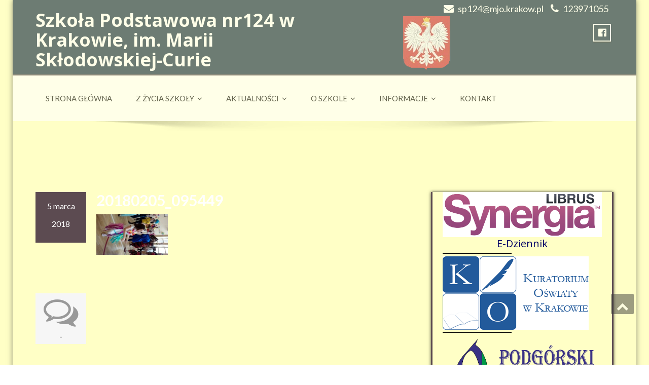

--- FILE ---
content_type: text/html; charset=UTF-8
request_url: https://sp124.pl/?attachment_id=18423
body_size: 12463
content:
<!DOCTYPE html>
<!--[if lt IE 7]>
    <html class="no-js lt-ie9 lt-ie8 lt-ie7"> <![endif]-->
    <!--[if IE 7]>
    <html class="no-js lt-ie9 lt-ie8"> <![endif]-->
    <!--[if IE 8]>
    <html class="no-js lt-ie9"> <![endif]-->
    <!--[if gt IE 8]><!-->
<html lang="pl-PL"><!--<![endif]-->
<head>
	<meta http-equiv="X-UA-Compatible" content="IE=edge">
    <meta name="viewport" content="width=device-width, initial-scale=1.0">  
    <meta charset="UTF-8" />	
	<title>20180205_095449 &#8211; Szkoła Podstawowa nr124 w Krakowie, im. Marii Skłodowskiej-Curie</title>
<meta name='robots' content='max-image-preview:large' />
<link rel='dns-prefetch' href='//fonts.googleapis.com' />
<link rel="alternate" type="application/rss+xml" title="Szkoła Podstawowa nr124 w Krakowie, im. Marii Skłodowskiej-Curie &raquo; Kanał z wpisami" href="https://sp124.pl/?feed=rss2" />
<link rel="alternate" type="application/rss+xml" title="Szkoła Podstawowa nr124 w Krakowie, im. Marii Skłodowskiej-Curie &raquo; Kanał z komentarzami" href="https://sp124.pl/?feed=comments-rss2" />
<link rel="alternate" title="oEmbed (JSON)" type="application/json+oembed" href="https://sp124.pl/index.php?rest_route=%2Foembed%2F1.0%2Fembed&#038;url=https%3A%2F%2Fsp124.pl%2F%3Fattachment_id%3D18423" />
<link rel="alternate" title="oEmbed (XML)" type="text/xml+oembed" href="https://sp124.pl/index.php?rest_route=%2Foembed%2F1.0%2Fembed&#038;url=https%3A%2F%2Fsp124.pl%2F%3Fattachment_id%3D18423&#038;format=xml" />
<style id='wp-img-auto-sizes-contain-inline-css' type='text/css'>
img:is([sizes=auto i],[sizes^="auto," i]){contain-intrinsic-size:3000px 1500px}
/*# sourceURL=wp-img-auto-sizes-contain-inline-css */
</style>
<style id='wp-emoji-styles-inline-css' type='text/css'>

	img.wp-smiley, img.emoji {
		display: inline !important;
		border: none !important;
		box-shadow: none !important;
		height: 1em !important;
		width: 1em !important;
		margin: 0 0.07em !important;
		vertical-align: -0.1em !important;
		background: none !important;
		padding: 0 !important;
	}
/*# sourceURL=wp-emoji-styles-inline-css */
</style>
<style id='wp-block-library-inline-css' type='text/css'>
:root{--wp-block-synced-color:#7a00df;--wp-block-synced-color--rgb:122,0,223;--wp-bound-block-color:var(--wp-block-synced-color);--wp-editor-canvas-background:#ddd;--wp-admin-theme-color:#007cba;--wp-admin-theme-color--rgb:0,124,186;--wp-admin-theme-color-darker-10:#006ba1;--wp-admin-theme-color-darker-10--rgb:0,107,160.5;--wp-admin-theme-color-darker-20:#005a87;--wp-admin-theme-color-darker-20--rgb:0,90,135;--wp-admin-border-width-focus:2px}@media (min-resolution:192dpi){:root{--wp-admin-border-width-focus:1.5px}}.wp-element-button{cursor:pointer}:root .has-very-light-gray-background-color{background-color:#eee}:root .has-very-dark-gray-background-color{background-color:#313131}:root .has-very-light-gray-color{color:#eee}:root .has-very-dark-gray-color{color:#313131}:root .has-vivid-green-cyan-to-vivid-cyan-blue-gradient-background{background:linear-gradient(135deg,#00d084,#0693e3)}:root .has-purple-crush-gradient-background{background:linear-gradient(135deg,#34e2e4,#4721fb 50%,#ab1dfe)}:root .has-hazy-dawn-gradient-background{background:linear-gradient(135deg,#faaca8,#dad0ec)}:root .has-subdued-olive-gradient-background{background:linear-gradient(135deg,#fafae1,#67a671)}:root .has-atomic-cream-gradient-background{background:linear-gradient(135deg,#fdd79a,#004a59)}:root .has-nightshade-gradient-background{background:linear-gradient(135deg,#330968,#31cdcf)}:root .has-midnight-gradient-background{background:linear-gradient(135deg,#020381,#2874fc)}:root{--wp--preset--font-size--normal:16px;--wp--preset--font-size--huge:42px}.has-regular-font-size{font-size:1em}.has-larger-font-size{font-size:2.625em}.has-normal-font-size{font-size:var(--wp--preset--font-size--normal)}.has-huge-font-size{font-size:var(--wp--preset--font-size--huge)}.has-text-align-center{text-align:center}.has-text-align-left{text-align:left}.has-text-align-right{text-align:right}.has-fit-text{white-space:nowrap!important}#end-resizable-editor-section{display:none}.aligncenter{clear:both}.items-justified-left{justify-content:flex-start}.items-justified-center{justify-content:center}.items-justified-right{justify-content:flex-end}.items-justified-space-between{justify-content:space-between}.screen-reader-text{border:0;clip-path:inset(50%);height:1px;margin:-1px;overflow:hidden;padding:0;position:absolute;width:1px;word-wrap:normal!important}.screen-reader-text:focus{background-color:#ddd;clip-path:none;color:#444;display:block;font-size:1em;height:auto;left:5px;line-height:normal;padding:15px 23px 14px;text-decoration:none;top:5px;width:auto;z-index:100000}html :where(.has-border-color){border-style:solid}html :where([style*=border-top-color]){border-top-style:solid}html :where([style*=border-right-color]){border-right-style:solid}html :where([style*=border-bottom-color]){border-bottom-style:solid}html :where([style*=border-left-color]){border-left-style:solid}html :where([style*=border-width]){border-style:solid}html :where([style*=border-top-width]){border-top-style:solid}html :where([style*=border-right-width]){border-right-style:solid}html :where([style*=border-bottom-width]){border-bottom-style:solid}html :where([style*=border-left-width]){border-left-style:solid}html :where(img[class*=wp-image-]){height:auto;max-width:100%}:where(figure){margin:0 0 1em}html :where(.is-position-sticky){--wp-admin--admin-bar--position-offset:var(--wp-admin--admin-bar--height,0px)}@media screen and (max-width:600px){html :where(.is-position-sticky){--wp-admin--admin-bar--position-offset:0px}}

/*# sourceURL=wp-block-library-inline-css */
</style><style id='global-styles-inline-css' type='text/css'>
:root{--wp--preset--aspect-ratio--square: 1;--wp--preset--aspect-ratio--4-3: 4/3;--wp--preset--aspect-ratio--3-4: 3/4;--wp--preset--aspect-ratio--3-2: 3/2;--wp--preset--aspect-ratio--2-3: 2/3;--wp--preset--aspect-ratio--16-9: 16/9;--wp--preset--aspect-ratio--9-16: 9/16;--wp--preset--color--black: #000000;--wp--preset--color--cyan-bluish-gray: #abb8c3;--wp--preset--color--white: #ffffff;--wp--preset--color--pale-pink: #f78da7;--wp--preset--color--vivid-red: #cf2e2e;--wp--preset--color--luminous-vivid-orange: #ff6900;--wp--preset--color--luminous-vivid-amber: #fcb900;--wp--preset--color--light-green-cyan: #7bdcb5;--wp--preset--color--vivid-green-cyan: #00d084;--wp--preset--color--pale-cyan-blue: #8ed1fc;--wp--preset--color--vivid-cyan-blue: #0693e3;--wp--preset--color--vivid-purple: #9b51e0;--wp--preset--gradient--vivid-cyan-blue-to-vivid-purple: linear-gradient(135deg,rgb(6,147,227) 0%,rgb(155,81,224) 100%);--wp--preset--gradient--light-green-cyan-to-vivid-green-cyan: linear-gradient(135deg,rgb(122,220,180) 0%,rgb(0,208,130) 100%);--wp--preset--gradient--luminous-vivid-amber-to-luminous-vivid-orange: linear-gradient(135deg,rgb(252,185,0) 0%,rgb(255,105,0) 100%);--wp--preset--gradient--luminous-vivid-orange-to-vivid-red: linear-gradient(135deg,rgb(255,105,0) 0%,rgb(207,46,46) 100%);--wp--preset--gradient--very-light-gray-to-cyan-bluish-gray: linear-gradient(135deg,rgb(238,238,238) 0%,rgb(169,184,195) 100%);--wp--preset--gradient--cool-to-warm-spectrum: linear-gradient(135deg,rgb(74,234,220) 0%,rgb(151,120,209) 20%,rgb(207,42,186) 40%,rgb(238,44,130) 60%,rgb(251,105,98) 80%,rgb(254,248,76) 100%);--wp--preset--gradient--blush-light-purple: linear-gradient(135deg,rgb(255,206,236) 0%,rgb(152,150,240) 100%);--wp--preset--gradient--blush-bordeaux: linear-gradient(135deg,rgb(254,205,165) 0%,rgb(254,45,45) 50%,rgb(107,0,62) 100%);--wp--preset--gradient--luminous-dusk: linear-gradient(135deg,rgb(255,203,112) 0%,rgb(199,81,192) 50%,rgb(65,88,208) 100%);--wp--preset--gradient--pale-ocean: linear-gradient(135deg,rgb(255,245,203) 0%,rgb(182,227,212) 50%,rgb(51,167,181) 100%);--wp--preset--gradient--electric-grass: linear-gradient(135deg,rgb(202,248,128) 0%,rgb(113,206,126) 100%);--wp--preset--gradient--midnight: linear-gradient(135deg,rgb(2,3,129) 0%,rgb(40,116,252) 100%);--wp--preset--font-size--small: 13px;--wp--preset--font-size--medium: 20px;--wp--preset--font-size--large: 36px;--wp--preset--font-size--x-large: 42px;--wp--preset--spacing--20: 0.44rem;--wp--preset--spacing--30: 0.67rem;--wp--preset--spacing--40: 1rem;--wp--preset--spacing--50: 1.5rem;--wp--preset--spacing--60: 2.25rem;--wp--preset--spacing--70: 3.38rem;--wp--preset--spacing--80: 5.06rem;--wp--preset--shadow--natural: 6px 6px 9px rgba(0, 0, 0, 0.2);--wp--preset--shadow--deep: 12px 12px 50px rgba(0, 0, 0, 0.4);--wp--preset--shadow--sharp: 6px 6px 0px rgba(0, 0, 0, 0.2);--wp--preset--shadow--outlined: 6px 6px 0px -3px rgb(255, 255, 255), 6px 6px rgb(0, 0, 0);--wp--preset--shadow--crisp: 6px 6px 0px rgb(0, 0, 0);}:where(.is-layout-flex){gap: 0.5em;}:where(.is-layout-grid){gap: 0.5em;}body .is-layout-flex{display: flex;}.is-layout-flex{flex-wrap: wrap;align-items: center;}.is-layout-flex > :is(*, div){margin: 0;}body .is-layout-grid{display: grid;}.is-layout-grid > :is(*, div){margin: 0;}:where(.wp-block-columns.is-layout-flex){gap: 2em;}:where(.wp-block-columns.is-layout-grid){gap: 2em;}:where(.wp-block-post-template.is-layout-flex){gap: 1.25em;}:where(.wp-block-post-template.is-layout-grid){gap: 1.25em;}.has-black-color{color: var(--wp--preset--color--black) !important;}.has-cyan-bluish-gray-color{color: var(--wp--preset--color--cyan-bluish-gray) !important;}.has-white-color{color: var(--wp--preset--color--white) !important;}.has-pale-pink-color{color: var(--wp--preset--color--pale-pink) !important;}.has-vivid-red-color{color: var(--wp--preset--color--vivid-red) !important;}.has-luminous-vivid-orange-color{color: var(--wp--preset--color--luminous-vivid-orange) !important;}.has-luminous-vivid-amber-color{color: var(--wp--preset--color--luminous-vivid-amber) !important;}.has-light-green-cyan-color{color: var(--wp--preset--color--light-green-cyan) !important;}.has-vivid-green-cyan-color{color: var(--wp--preset--color--vivid-green-cyan) !important;}.has-pale-cyan-blue-color{color: var(--wp--preset--color--pale-cyan-blue) !important;}.has-vivid-cyan-blue-color{color: var(--wp--preset--color--vivid-cyan-blue) !important;}.has-vivid-purple-color{color: var(--wp--preset--color--vivid-purple) !important;}.has-black-background-color{background-color: var(--wp--preset--color--black) !important;}.has-cyan-bluish-gray-background-color{background-color: var(--wp--preset--color--cyan-bluish-gray) !important;}.has-white-background-color{background-color: var(--wp--preset--color--white) !important;}.has-pale-pink-background-color{background-color: var(--wp--preset--color--pale-pink) !important;}.has-vivid-red-background-color{background-color: var(--wp--preset--color--vivid-red) !important;}.has-luminous-vivid-orange-background-color{background-color: var(--wp--preset--color--luminous-vivid-orange) !important;}.has-luminous-vivid-amber-background-color{background-color: var(--wp--preset--color--luminous-vivid-amber) !important;}.has-light-green-cyan-background-color{background-color: var(--wp--preset--color--light-green-cyan) !important;}.has-vivid-green-cyan-background-color{background-color: var(--wp--preset--color--vivid-green-cyan) !important;}.has-pale-cyan-blue-background-color{background-color: var(--wp--preset--color--pale-cyan-blue) !important;}.has-vivid-cyan-blue-background-color{background-color: var(--wp--preset--color--vivid-cyan-blue) !important;}.has-vivid-purple-background-color{background-color: var(--wp--preset--color--vivid-purple) !important;}.has-black-border-color{border-color: var(--wp--preset--color--black) !important;}.has-cyan-bluish-gray-border-color{border-color: var(--wp--preset--color--cyan-bluish-gray) !important;}.has-white-border-color{border-color: var(--wp--preset--color--white) !important;}.has-pale-pink-border-color{border-color: var(--wp--preset--color--pale-pink) !important;}.has-vivid-red-border-color{border-color: var(--wp--preset--color--vivid-red) !important;}.has-luminous-vivid-orange-border-color{border-color: var(--wp--preset--color--luminous-vivid-orange) !important;}.has-luminous-vivid-amber-border-color{border-color: var(--wp--preset--color--luminous-vivid-amber) !important;}.has-light-green-cyan-border-color{border-color: var(--wp--preset--color--light-green-cyan) !important;}.has-vivid-green-cyan-border-color{border-color: var(--wp--preset--color--vivid-green-cyan) !important;}.has-pale-cyan-blue-border-color{border-color: var(--wp--preset--color--pale-cyan-blue) !important;}.has-vivid-cyan-blue-border-color{border-color: var(--wp--preset--color--vivid-cyan-blue) !important;}.has-vivid-purple-border-color{border-color: var(--wp--preset--color--vivid-purple) !important;}.has-vivid-cyan-blue-to-vivid-purple-gradient-background{background: var(--wp--preset--gradient--vivid-cyan-blue-to-vivid-purple) !important;}.has-light-green-cyan-to-vivid-green-cyan-gradient-background{background: var(--wp--preset--gradient--light-green-cyan-to-vivid-green-cyan) !important;}.has-luminous-vivid-amber-to-luminous-vivid-orange-gradient-background{background: var(--wp--preset--gradient--luminous-vivid-amber-to-luminous-vivid-orange) !important;}.has-luminous-vivid-orange-to-vivid-red-gradient-background{background: var(--wp--preset--gradient--luminous-vivid-orange-to-vivid-red) !important;}.has-very-light-gray-to-cyan-bluish-gray-gradient-background{background: var(--wp--preset--gradient--very-light-gray-to-cyan-bluish-gray) !important;}.has-cool-to-warm-spectrum-gradient-background{background: var(--wp--preset--gradient--cool-to-warm-spectrum) !important;}.has-blush-light-purple-gradient-background{background: var(--wp--preset--gradient--blush-light-purple) !important;}.has-blush-bordeaux-gradient-background{background: var(--wp--preset--gradient--blush-bordeaux) !important;}.has-luminous-dusk-gradient-background{background: var(--wp--preset--gradient--luminous-dusk) !important;}.has-pale-ocean-gradient-background{background: var(--wp--preset--gradient--pale-ocean) !important;}.has-electric-grass-gradient-background{background: var(--wp--preset--gradient--electric-grass) !important;}.has-midnight-gradient-background{background: var(--wp--preset--gradient--midnight) !important;}.has-small-font-size{font-size: var(--wp--preset--font-size--small) !important;}.has-medium-font-size{font-size: var(--wp--preset--font-size--medium) !important;}.has-large-font-size{font-size: var(--wp--preset--font-size--large) !important;}.has-x-large-font-size{font-size: var(--wp--preset--font-size--x-large) !important;}
/*# sourceURL=global-styles-inline-css */
</style>

<style id='classic-theme-styles-inline-css' type='text/css'>
/*! This file is auto-generated */
.wp-block-button__link{color:#fff;background-color:#32373c;border-radius:9999px;box-shadow:none;text-decoration:none;padding:calc(.667em + 2px) calc(1.333em + 2px);font-size:1.125em}.wp-block-file__button{background:#32373c;color:#fff;text-decoration:none}
/*# sourceURL=/wp-includes/css/classic-themes.min.css */
</style>
<link rel='stylesheet' id='enigma-parallax-style-sheet-css' href='https://sp124.pl/wp-content/themes/enigma-parallax/style.css?ver=6.9' type='text/css' media='all' />
<link rel='stylesheet' id='enigma-parallax-bootstrap-css' href='https://sp124.pl/wp-content/themes/enigma-parallax/css/bootstrap.css?ver=6.9' type='text/css' media='all' />
<link rel='stylesheet' id='enigma-parallax-default-css' href='https://sp124.pl/wp-content/themes/enigma-parallax/css/default.css?ver=6.9' type='text/css' media='all' />
<link rel='stylesheet' id='enigma-parallax-theme-css' href='https://sp124.pl/wp-content/themes/enigma-parallax/css/enigma-theme.css?ver=6.9' type='text/css' media='all' />
<link rel='stylesheet' id='enigma-parallax-media-responsive-css' href='https://sp124.pl/wp-content/themes/enigma-parallax/css/media-responsive.css?ver=6.9' type='text/css' media='all' />
<link rel='stylesheet' id='enigma-parallax-animations-css' href='https://sp124.pl/wp-content/themes/enigma-parallax/css/animations.css?ver=6.9' type='text/css' media='all' />
<link rel='stylesheet' id='enigma-parallax-theme-animtae-css' href='https://sp124.pl/wp-content/themes/enigma-parallax/css/theme-animate.css?ver=6.9' type='text/css' media='all' />
<link rel='stylesheet' id='font-awesome-css' href='https://sp124.pl/wp-content/themes/enigma-parallax/css/font-awesome-5.8.1/css/all.min.css?ver=6.9' type='text/css' media='all' />
<link rel='stylesheet' id='font-awesome-470-css' href='https://sp124.pl/wp-content/themes/enigma-parallax/css/font-awesome-4.7.0/css/font-awesome.min.css?ver=6.9' type='text/css' media='all' />
<link rel='stylesheet' id='enigma-parallax-swiper-css' href='https://sp124.pl/wp-content/themes/enigma-parallax/css/swiper.min.css?ver=6.9' type='text/css' media='all' />
<link rel='stylesheet' id='enigma-parallax-OpenSansRegular-css' href='//fonts.googleapis.com/css?family=Open+Sans&#038;ver=6.9' type='text/css' media='all' />
<link rel='stylesheet' id='enigma-parallax-OpenSansBold-css' href='//fonts.googleapis.com/css?family=Open+Sans%3A700&#038;ver=6.9' type='text/css' media='all' />
<link rel='stylesheet' id='enigma-parallax-OpenSansSemiBold-css' href='//fonts.googleapis.com/css?family=Open+Sans%3A600&#038;ver=6.9' type='text/css' media='all' />
<link rel='stylesheet' id='enigma-parallax-RobotoRegular-css' href='//fonts.googleapis.com/css?family=Roboto&#038;ver=6.9' type='text/css' media='all' />
<link rel='stylesheet' id='enigma-parallax-RobotoBold-css' href='//fonts.googleapis.com/css?family=Roboto%3A700&#038;ver=6.9' type='text/css' media='all' />
<link rel='stylesheet' id='enigma-parallax-RalewaySemiBold-css' href='//fonts.googleapis.com/css?family=Raleway%3A600&#038;ver=6.9' type='text/css' media='all' />
<link rel='stylesheet' id='enigma-parallax-Courgette-css' href='//fonts.googleapis.com/css?family=Courgette&#038;ver=6.9' type='text/css' media='all' />
<link rel='stylesheet' id='googleFonts-css' href='https://fonts.googleapis.com/css?family=Lato%3A300%2C400%2C600%2C700%2C900%2C300italic%2C400italic%2C600italic%2C700italic%2C900italic&#038;ver=6.9' type='text/css' media='all' />
<link rel='stylesheet' id='header_menu_link-css' href='https://fonts.googleapis.com/css?family=Lato%3A300%2C400%2C600%2C700%2C900%2C300italic%2C400italic%2C600italic%2C700italic%2C900italic&#038;ver=6.9' type='text/css' media='all' />
<link rel='stylesheet' id='theme_title-css' href='https://fonts.googleapis.com/css?family=Lato%3A300%2C400%2C600%2C700%2C900%2C300italic%2C400italic%2C600italic%2C700italic%2C900italic&#038;ver=6.9' type='text/css' media='all' />
<link rel='stylesheet' id='font_description-css' href='https://fonts.googleapis.com/css?family=Lato%3A300%2C400%2C600%2C700%2C900%2C300italic%2C400italic%2C600italic%2C700italic%2C900italic&#038;ver=6.9' type='text/css' media='all' />
<link rel='stylesheet' id='slb_core-css' href='https://sp124.pl/wp-content/plugins/simple-lightbox/client/css/app.css?ver=2.9.3' type='text/css' media='all' />
<script type="text/javascript" src="https://sp124.pl/wp-includes/js/jquery/jquery.min.js?ver=3.7.1" id="jquery-core-js"></script>
<script type="text/javascript" src="https://sp124.pl/wp-includes/js/jquery/jquery-migrate.min.js?ver=3.4.1" id="jquery-migrate-js"></script>
<script type="text/javascript" src="https://sp124.pl/wp-content/themes/enigma-parallax/js/menu.js?ver=6.9" id="enigma-parallax-menu-js"></script>
<script type="text/javascript" src="https://sp124.pl/wp-content/themes/enigma-parallax/js/bootstrap.js?ver=6.9" id="enigma-parallax-bootstrap-js-js"></script>
<script type="text/javascript" src="https://sp124.pl/wp-content/themes/enigma-parallax/js/enigma-theme-script.js?ver=6.9" id="enigma-parallax-enigma-theme-script-js"></script>
<link rel="https://api.w.org/" href="https://sp124.pl/index.php?rest_route=/" /><link rel="alternate" title="JSON" type="application/json" href="https://sp124.pl/index.php?rest_route=/wp/v2/media/18423" /><link rel="EditURI" type="application/rsd+xml" title="RSD" href="https://sp124.pl/xmlrpc.php?rsd" />
<meta name="generator" content="WordPress 6.9" />
<link rel="canonical" href="https://sp124.pl/?attachment_id=18423" />
<link rel='shortlink' href='https://sp124.pl/?p=18423' />
<meta name="deklaracja-dostępności" content="https://sp124.pl/?p=25343"><script>
    (function(d){
      var s = d.createElement("script");
      /* uncomment the following line to override default position*/
      /* s.setAttribute("data-position", 3);*/
      /* uncomment the following line to override default size (values: small, large)*/
      /* s.setAttribute("data-size", "small");*/
      /* uncomment the following line to override default language (e.g., fr, de, es, he, nl, etc.)*/
      /* s.setAttribute("data-language", "language");*/
      /* uncomment the following line to override color set via widget (e.g., #053f67)*/
      /* s.setAttribute("data-color", "#053e67");*/
      /* uncomment the following line to override type set via widget (1=person, 2=chair, 3=eye, 4=text)*/
      /* s.setAttribute("data-type", "1");*/
      /* s.setAttribute("data-statement_text:", "Our Accessibility Statement");*/
      /* s.setAttribute("data-statement_url", "http://www.example.com/accessibility")";*/
      /* uncomment the following line to override support on mobile devices*/
      /* s.setAttribute("data-mobile", true);*/
      /* uncomment the following line to set custom trigger action for accessibility menu*/
      /* s.setAttribute("data-trigger", "triggerId")*/
      /* uncomment the following line to override widget's z-index property*/
      /* s.setAttribute("data-z-index", 10001);*/
      /* uncomment the following line to enable Live site translations (e.g., fr, de, es, he, nl, etc.)*/
      /* s.setAttribute("data-site-language", "null");*/
      s.setAttribute("data-widget_layout", "full")
      s.setAttribute("data-account", "OYwhMb8qoK");
      s.setAttribute("src", "https://cdn.userway.org/widget.js");
      (d.body || d.head).appendChild(s);
    })(document)
    </script>
    <noscript>Please ensure Javascript is enabled for purposes of <a href="https://userway.org">website accessibility</a></noscript>
  
	<style type="text/css">
			.logo h1, .logo p {
			color: #ffffff;
		}
		</style>
	<style type="text/css" id="custom-background-css">
body.custom-background { background-color: #ffffff; background-image: url("https://sp124.pl/wp-content/uploads/2021/04/mój.png"); background-position: center center; background-size: cover; background-repeat: no-repeat; background-attachment: fixed; }
</style>
	<link rel="icon" href="https://sp124.pl/wp-content/uploads/2013/05/cropped-LOGO-SZKOŁY2-1-32x32.jpg" sizes="32x32" />
<link rel="icon" href="https://sp124.pl/wp-content/uploads/2013/05/cropped-LOGO-SZKOŁY2-1-192x192.jpg" sizes="192x192" />
<link rel="apple-touch-icon" href="https://sp124.pl/wp-content/uploads/2013/05/cropped-LOGO-SZKOŁY2-1-180x180.jpg" />
<meta name="msapplication-TileImage" content="https://sp124.pl/wp-content/uploads/2013/05/cropped-LOGO-SZKOŁY2-1-270x270.jpg" />
</head>
<body class="attachment wp-singular attachment-template-default single single-attachment postid-18423 attachmentid-18423 attachment-jpeg custom-background wp-theme-enigma-parallax boxed">
<div>
	<!-- Header Section -->
	<div class="row home-menu-list">
	<div class="header_section affix-top transition"  style='background-image: url("https://sp124.pl/wp-content/uploads/2019/08/cropped-nagłówek-z-logo-i-godłem6.png")' >
		<div class="container" id="header">
			<!-- Logo & Contact Info -->
			<div class="row ">
							<div class="col-md-6 col-sm-12 wl_rtl" >					
					<div claSS="logo logocenter">		
					<a href="https://sp124.pl/" title="Szkoła Podstawowa nr124 w Krakowie, im. Marii Skłodowskiej-Curie" rel="home">
										  <h1>Szkoła Podstawowa nr124 w Krakowie, im. Marii Skłodowskiej-Curie</h1>
					</a>
					<p></p>
					</div>
				</div>
												<div class="col-md-6 col-sm-12">
				<ul class="head-contact-info">
						<li><i class="fa fa-envelope"></i><a href="mailto:http://sp124@mjo.krakow.pl">sp124@mjo.krakow.pl</a></li>						<li><i class="fa fa-phone"></i><a href="tel:http://123971055">123971055</a></li>				</ul>
				 
									<ul class="social">
										   <li class="facebook" data-toggle="tooltip" data-placement="bottom" title="Facebook"><a  href="https://liblink.pl/aHfHhLnbGu"><i class="fab fa-facebook-f"></i></a></li>
										</ul>	
				</div>
											</div>
			<!-- /Logo & Contact Info -->
		</div>	
	</div>	
	<!-- /Header Section -->
	<!-- Navigation  menus -->
			<div class="navigation_menu transition"  data-spy="affix" data-offset-top="95" id="enigma_nav_top">
		<span id="header_shadow"></span>
		
		<div class="container navbar-container" >
			<nav class="navbar navbar-default " role="navigation">
				<div class="navbar-header">
					<button type="button" class="navbar-toggle" data-toggle="collapse" data-target="#menu">
					  <span class="sr-only">Toggle navigation</span>
					  <span class="icon-bar"></span>
					  <span class="icon-bar"></span>
					  <span class="icon-bar"></span>
					</button>
				</div>
				<div id="menu" class="collapse navbar-collapse ">	
				<div class="menu-abc-container"><ul id="menu-abc" class="nav navbar-nav"><li id="menu-item-23" class="menu-item menu-item-type-custom menu-item-object-custom menu-item-23"><a href="http://www.sp124.pl/">Strona główna</a></li>
<li id="menu-item-16287" class="menu-item menu-item-type-custom menu-item-object-custom menu-item-has-children menu-item-16287 dropdown"><a href="#">Z życia szkoły<i class="fa fa-angle-down"></i></a>
<ul class="dropdown-menu">
	<li id="menu-item-18132" class="menu-item menu-item-type-post_type menu-item-object-page menu-item-18132"><a href="https://sp124.pl/?page_id=18130">Oferta edukacyjna</a></li>
	<li id="menu-item-2190" class="menu-item menu-item-type-taxonomy menu-item-object-category menu-item-2190"><a href="https://sp124.pl/?cat=29">Sprawozdania</a></li>
	<li id="menu-item-2189" class="menu-item menu-item-type-taxonomy menu-item-object-category menu-item-2189"><a href="https://sp124.pl/?cat=30">Sukcesy uczniów</a></li>
	<li id="menu-item-10201" class="menu-item menu-item-type-post_type menu-item-object-page menu-item-10201"><a href="https://sp124.pl/?page_id=10198">Rada Rodziców</a></li>
	<li id="menu-item-23320" class="menu-item menu-item-type-post_type menu-item-object-page menu-item-23320"><a href="https://sp124.pl/?page_id=23318">DLA NAUCZYCIELA</a></li>
	<li id="menu-item-66" class="menu-item menu-item-type-custom menu-item-object-custom menu-item-has-children menu-item-66 dropdown-submenu"><a href="#">Dla Ucznia<i class="fa fa-angle-down"></i></a>
	<ul class="dropdown-menu">
		<li id="menu-item-5008" class="menu-item menu-item-type-post_type menu-item-object-page menu-item-5008"><a href="https://sp124.pl/?page_id=5005">Kalendarz wydarzeń 2024/2025</a></li>
		<li id="menu-item-23509" class="menu-item menu-item-type-post_type menu-item-object-page menu-item-23509"><a href="https://sp124.pl/?page_id=23507">KONKURSY</a></li>
		<li id="menu-item-11857" class="menu-item menu-item-type-post_type menu-item-object-page menu-item-11857"><a href="https://sp124.pl/?page_id=11855">Plan lekcji</a></li>
		<li id="menu-item-5042" class="menu-item menu-item-type-post_type menu-item-object-page menu-item-5042"><a href="https://sp124.pl/?page_id=5040">Oferta zajęć pozalekcyjnych</a></li>
		<li id="menu-item-1766" class="menu-item menu-item-type-post_type menu-item-object-page menu-item-1766"><a href="https://sp124.pl/?page_id=1764">Hymn szkoły</a></li>
		<li id="menu-item-14804" class="menu-item menu-item-type-post_type menu-item-object-page menu-item-14804"><a href="https://sp124.pl/?page_id=14802">Pliki do pobrania</a></li>
	</ul>
</li>
</ul>
</li>
<li id="menu-item-556" class="menu-item menu-item-type-custom menu-item-object-custom menu-item-has-children menu-item-556 dropdown"><a href="#">Aktualności<i class="fa fa-angle-down"></i></a>
<ul class="dropdown-menu">
	<li id="menu-item-561" class="menu-item menu-item-type-taxonomy menu-item-object-category menu-item-561"><a href="https://sp124.pl/?cat=19">Artykuły ze zdjęciami</a></li>
	<li id="menu-item-2191" class="menu-item menu-item-type-taxonomy menu-item-object-category menu-item-2191"><a href="https://sp124.pl/?cat=28">Konkursy</a></li>
</ul>
</li>
<li id="menu-item-16288" class="menu-item menu-item-type-custom menu-item-object-custom menu-item-has-children menu-item-16288 dropdown"><a href="#">O szkole<i class="fa fa-angle-down"></i></a>
<ul class="dropdown-menu">
	<li id="menu-item-16290" class="menu-item menu-item-type-post_type menu-item-object-page menu-item-16290"><a href="https://sp124.pl/?page_id=20">O szkole</a></li>
	<li id="menu-item-3071" class="menu-item menu-item-type-post_type menu-item-object-page menu-item-3071"><a href="https://sp124.pl/?page_id=3066">Historia szkoły</a></li>
	<li id="menu-item-5405" class="menu-item menu-item-type-post_type menu-item-object-page menu-item-5405"><a href="https://sp124.pl/?page_id=5403">Wersja multimedialna</a></li>
	<li id="menu-item-16454" class="menu-item menu-item-type-post_type menu-item-object-page menu-item-16454"><a href="https://sp124.pl/?page_id=16452">Wymiany międzynarodowe</a></li>
	<li id="menu-item-3070" class="menu-item menu-item-type-post_type menu-item-object-page menu-item-3070"><a href="https://sp124.pl/?page_id=3068">Zdjęcia szkoły</a></li>
	<li id="menu-item-3161" class="menu-item menu-item-type-taxonomy menu-item-object-category menu-item-has-children menu-item-3161 dropdown-submenu"><a href="https://sp124.pl/?cat=26">Biblioteka<i class="fa fa-angle-down"></i></a>
	<ul class="dropdown-menu">
		<li id="menu-item-18093" class="menu-item menu-item-type-taxonomy menu-item-object-category menu-item-18093"><a href="https://sp124.pl/?cat=41">Aktualności biblioteczne</a></li>
		<li id="menu-item-5035" class="menu-item menu-item-type-post_type menu-item-object-page menu-item-5035"><a href="https://sp124.pl/?page_id=5031">Godziny pracy biblioteki szkolnej</a></li>
	</ul>
</li>
	<li id="menu-item-29" class="menu-item menu-item-type-post_type menu-item-object-page menu-item-29"><a href="https://sp124.pl/?page_id=25">Nauczyciele</a></li>
</ul>
</li>
<li id="menu-item-18047" class="menu-item menu-item-type-custom menu-item-object-custom menu-item-has-children menu-item-18047 dropdown"><a href="#">Informacje<i class="fa fa-angle-down"></i></a>
<ul class="dropdown-menu">
	<li id="menu-item-18030" class="menu-item menu-item-type-post_type menu-item-object-page menu-item-18030"><a href="https://sp124.pl/?page_id=18028">Komunikaty</a></li>
	<li id="menu-item-28296" class="menu-item menu-item-type-post_type menu-item-object-page menu-item-28296"><a href="https://sp124.pl/?page_id=28294">KAMPANIA SPOŁECZNA</a></li>
	<li id="menu-item-26369" class="menu-item menu-item-type-post_type menu-item-object-page menu-item-26369"><a href="https://sp124.pl/?page_id=26367">REKRUTACJA 2025/2026</a></li>
	<li id="menu-item-12770" class="menu-item menu-item-type-post_type menu-item-object-page menu-item-12770"><a href="https://sp124.pl/?page_id=12768">Ubezpieczenie</a></li>
	<li id="menu-item-11897" class="menu-item menu-item-type-post_type menu-item-object-page menu-item-11897"><a href="https://sp124.pl/?page_id=11895">Obiady</a></li>
	<li id="menu-item-17320" class="menu-item menu-item-type-post_type menu-item-object-page menu-item-17320"><a href="https://sp124.pl/?page_id=17318">Statut szkoły</a></li>
	<li id="menu-item-25345" class="menu-item menu-item-type-post_type menu-item-object-page menu-item-25345"><a href="https://sp124.pl/?page_id=25343">DEKLARACJA DOSTĘPNOŚCI2</a></li>
	<li id="menu-item-25846" class="menu-item menu-item-type-post_type menu-item-object-page menu-item-25846"><a href="https://sp124.pl/?page_id=25844">WYMAGANIA EDUKACYJNE_PLANY WYCHOWAWCZE_2024_2025</a></li>
	<li id="menu-item-25908" class="menu-item menu-item-type-post_type menu-item-object-page menu-item-25908"><a href="https://sp124.pl/?page_id=25906">SZKOŁA ODPOWIEDZIALNA CYFROWO</a></li>
	<li id="menu-item-28065" class="menu-item menu-item-type-post_type menu-item-object-page menu-item-28065"><a href="https://sp124.pl/?page_id=28063">STANDARDY OCHRONY MAŁOLETNICH</a></li>
	<li id="menu-item-28315" class="menu-item menu-item-type-post_type menu-item-object-page menu-item-28315"><a href="https://sp124.pl/?page_id=28313">PRZETWARZANIE DANYCH OSOBOWYCH</a></li>
	<li id="menu-item-28344" class="menu-item menu-item-type-post_type menu-item-object-page menu-item-28344"><a href="https://sp124.pl/?page_id=28342">POLITYKA PRZECIWDZIAŁANIA MOBBINGOWI I DYSKRYMINACJI </a></li>
	<li id="menu-item-28396" class="menu-item menu-item-type-post_type menu-item-object-page menu-item-28396"><a href="https://sp124.pl/?page_id=28394">GODZINY DOSTĘPNOŚCI</a></li>
</ul>
</li>
<li id="menu-item-31" class="menu-item menu-item-type-post_type menu-item-object-page menu-item-31"><a href="https://sp124.pl/?page_id=27">Kontakt</a></li>
</ul></div>				
				</div>	
			</nav>
		</div>
	</div>
			</div>
		
<style>
.row.enigma_blog_wrapper {
    margin-top: 130px;
}
</style>
<div class="container">	
	<div class="row enigma_blog_wrapper">
	<div class="col-md-8">	
				
		<div id="post-18423" class="enigma_blog_full post-18423 attachment type-attachment status-inherit hentry">
	<ul class="blog-date-left">
		<li class="enigma_post_date">
				<span class="date">5 marca 2018</span>
				</li>
		<li class="enigma_post_author"></li>
		<li class="enigma_blog_comment"><i class="fa fa-comments-o"></i><h6><span>-</span></h6></li>
	</ul>
	<div class="post-content-wrap">
				<div class="enigma_fuul_blog_detail_padding">
		<h2>20180205_095449</a></h2>
		<div class="row">
		<div class="col-md-6 col-sm-3">
				</div>
		<div class="col-md-6 col-sm-3">
				</div>
		</div>
		<p class="attachment"><a href="https://sp124.pl/wp-content/uploads/2018/03/20180205_095449.jpg" data-slb-active="1" data-slb-asset="292558421" data-slb-internal="0" data-slb-group="18423"><img decoding="async" width="141" height="250" src="https://sp124.pl/wp-content/uploads/2018/03/20180205_095449-141x250.jpg" class="attachment-medium size-medium" alt="" srcset="https://sp124.pl/wp-content/uploads/2018/03/20180205_095449-141x250.jpg 141w, https://sp124.pl/wp-content/uploads/2018/03/20180205_095449-169x300.jpg 169w, https://sp124.pl/wp-content/uploads/2018/03/20180205_095449.jpg 361w" sizes="(max-width: 141px) 100vw, 141px" /></a></p>
		</div>
	</div>
</div>	
<div class="push-right">
<hr class="blog-sep header-sep">
</div>		<div class="navigation_en">
	<nav id="wblizar_nav"> 
	<span class="nav-previous">
	&laquo; <a href="https://sp124.pl/?p=18339" rel="prev">ZABAWA KARNAWAŁOWA KLAS MŁODSZYCH</a>	</span>
	<span class="nav-next">
		</span> 
	</nav>
	</div>	
	</div>
	<div class="col-md-4 enigma-sidebar">
	<div class="enigma_sidebar_widget">			<div class="textwidget"><div style="display: block; width: 100%; text-align: center;"><a href="https://synergia.librus.pl/loguj" style="width: 100%; font-size: 20px; text-decoration: none; color: #000066;"><img src="https://sp124.pl/wp-content/uploads/2017/10/logo_librus2.png" style="width: 100%; float: left;">E-Dziennik</a></div>
<div style="background-color: black; height: 1px; width: 136px; overflow: hidden; margin: 5px 0;"></div>
<a href="http://www.kuratorium.krakow.pl/"><img src="https://sp124.pl/wp-content/uploads/2017/10/logo_kuratorium.gif"></a>
<div style="background-color: black; height: 1px; width: 136px; overflow: hidden; margin: 5px 0;"></div>
<a href="http://uroczysko.e.krakow.pl/"><img src="https://sp124.pl/wp-content/uploads/2016/09/LogoSzczepu_Big.png" style="width: 100%; height: auto;"></a>
<div style="background-color: black; height: 1px; width: 136px; overflow: hidden; margin: 5px 0;"></div></div>
		</div><div class="enigma_sidebar_widget">			<div class="textwidget"><div id="ns-krakow-widget" data-school="702" data-frame-color="none" data-main-color="blue" data-number-of-news="2" style="max-width: 95%; display:block; font-size: 0.75em;"></div>
<script src="https://naszeszkoly.krakow.pl/assets/js/widget.js" data-target="ns-krakow-widget"></script></div>
		</div><div class="enigma_sidebar_widget">			<div class="textwidget"><script>
// Bardzo ważne bannery szpitala żeromskiego

(function() { if(!/wordpress\/$/.test(window.location)) return; var f = document.getElementById('content'); function a(b) { return document.createElement(b); } if(!f) return; for(x of [1,2]) { var c = a('div'); c.style.width = '100%'; c.style.textAlign = 'center'; var d = a('a'); d.href = 'http://www.zeromski-szpital.pl/?pilotazowe-badania-w-szkolach,398'; var e = a('img'); e.src = 'https://sp124.pl/wp-content/uploads/2017/11/baner'+x+'.jpg'; e.style.maxWidth = '100%'; d.appendChild(e); c.appendChild(d); if(x==1) f.prepend(c); else f.append(c); }})();
</script></div>
		</div><div class="enigma_sidebar_widget"><div class="enigma_sidebar_widget_title"><h2>Archiwa</h2></div>		<label class="screen-reader-text" for="archives-dropdown-4">Archiwa</label>
		<select id="archives-dropdown-4" name="archive-dropdown">
			
			<option value="">Wybierz miesiąc</option>
				<option value='https://sp124.pl/?m=202505'> maj 2025 </option>
	<option value='https://sp124.pl/?m=202503'> marzec 2025 </option>
	<option value='https://sp124.pl/?m=202502'> luty 2025 </option>
	<option value='https://sp124.pl/?m=202501'> styczeń 2025 </option>
	<option value='https://sp124.pl/?m=202411'> listopad 2024 </option>
	<option value='https://sp124.pl/?m=202410'> październik 2024 </option>
	<option value='https://sp124.pl/?m=202406'> czerwiec 2024 </option>
	<option value='https://sp124.pl/?m=202405'> maj 2024 </option>
	<option value='https://sp124.pl/?m=202404'> kwiecień 2024 </option>
	<option value='https://sp124.pl/?m=202403'> marzec 2024 </option>
	<option value='https://sp124.pl/?m=202401'> styczeń 2024 </option>
	<option value='https://sp124.pl/?m=202312'> grudzień 2023 </option>
	<option value='https://sp124.pl/?m=202311'> listopad 2023 </option>
	<option value='https://sp124.pl/?m=202310'> październik 2023 </option>
	<option value='https://sp124.pl/?m=202309'> wrzesień 2023 </option>
	<option value='https://sp124.pl/?m=202305'> maj 2023 </option>
	<option value='https://sp124.pl/?m=202304'> kwiecień 2023 </option>
	<option value='https://sp124.pl/?m=202301'> styczeń 2023 </option>
	<option value='https://sp124.pl/?m=202212'> grudzień 2022 </option>
	<option value='https://sp124.pl/?m=202210'> październik 2022 </option>
	<option value='https://sp124.pl/?m=202209'> wrzesień 2022 </option>
	<option value='https://sp124.pl/?m=202206'> czerwiec 2022 </option>
	<option value='https://sp124.pl/?m=202205'> maj 2022 </option>
	<option value='https://sp124.pl/?m=202204'> kwiecień 2022 </option>
	<option value='https://sp124.pl/?m=202203'> marzec 2022 </option>
	<option value='https://sp124.pl/?m=202202'> luty 2022 </option>
	<option value='https://sp124.pl/?m=202201'> styczeń 2022 </option>
	<option value='https://sp124.pl/?m=202112'> grudzień 2021 </option>
	<option value='https://sp124.pl/?m=202111'> listopad 2021 </option>
	<option value='https://sp124.pl/?m=202110'> październik 2021 </option>
	<option value='https://sp124.pl/?m=202108'> sierpień 2021 </option>
	<option value='https://sp124.pl/?m=202105'> maj 2021 </option>
	<option value='https://sp124.pl/?m=202104'> kwiecień 2021 </option>
	<option value='https://sp124.pl/?m=202103'> marzec 2021 </option>
	<option value='https://sp124.pl/?m=202101'> styczeń 2021 </option>
	<option value='https://sp124.pl/?m=202012'> grudzień 2020 </option>
	<option value='https://sp124.pl/?m=202011'> listopad 2020 </option>
	<option value='https://sp124.pl/?m=202010'> październik 2020 </option>
	<option value='https://sp124.pl/?m=202006'> czerwiec 2020 </option>
	<option value='https://sp124.pl/?m=202005'> maj 2020 </option>
	<option value='https://sp124.pl/?m=202004'> kwiecień 2020 </option>
	<option value='https://sp124.pl/?m=202003'> marzec 2020 </option>
	<option value='https://sp124.pl/?m=202002'> luty 2020 </option>
	<option value='https://sp124.pl/?m=202001'> styczeń 2020 </option>
	<option value='https://sp124.pl/?m=201912'> grudzień 2019 </option>
	<option value='https://sp124.pl/?m=201911'> listopad 2019 </option>
	<option value='https://sp124.pl/?m=201910'> październik 2019 </option>
	<option value='https://sp124.pl/?m=201909'> wrzesień 2019 </option>
	<option value='https://sp124.pl/?m=201907'> lipiec 2019 </option>
	<option value='https://sp124.pl/?m=201906'> czerwiec 2019 </option>
	<option value='https://sp124.pl/?m=201905'> maj 2019 </option>
	<option value='https://sp124.pl/?m=201904'> kwiecień 2019 </option>
	<option value='https://sp124.pl/?m=201903'> marzec 2019 </option>
	<option value='https://sp124.pl/?m=201902'> luty 2019 </option>
	<option value='https://sp124.pl/?m=201901'> styczeń 2019 </option>
	<option value='https://sp124.pl/?m=201812'> grudzień 2018 </option>
	<option value='https://sp124.pl/?m=201811'> listopad 2018 </option>
	<option value='https://sp124.pl/?m=201810'> październik 2018 </option>
	<option value='https://sp124.pl/?m=201809'> wrzesień 2018 </option>
	<option value='https://sp124.pl/?m=201807'> lipiec 2018 </option>
	<option value='https://sp124.pl/?m=201806'> czerwiec 2018 </option>
	<option value='https://sp124.pl/?m=201805'> maj 2018 </option>
	<option value='https://sp124.pl/?m=201804'> kwiecień 2018 </option>
	<option value='https://sp124.pl/?m=201803'> marzec 2018 </option>
	<option value='https://sp124.pl/?m=201802'> luty 2018 </option>
	<option value='https://sp124.pl/?m=201801'> styczeń 2018 </option>
	<option value='https://sp124.pl/?m=201712'> grudzień 2017 </option>
	<option value='https://sp124.pl/?m=201711'> listopad 2017 </option>
	<option value='https://sp124.pl/?m=201710'> październik 2017 </option>
	<option value='https://sp124.pl/?m=201709'> wrzesień 2017 </option>
	<option value='https://sp124.pl/?m=201708'> sierpień 2017 </option>
	<option value='https://sp124.pl/?m=201707'> lipiec 2017 </option>
	<option value='https://sp124.pl/?m=201706'> czerwiec 2017 </option>
	<option value='https://sp124.pl/?m=201705'> maj 2017 </option>
	<option value='https://sp124.pl/?m=201704'> kwiecień 2017 </option>
	<option value='https://sp124.pl/?m=201703'> marzec 2017 </option>
	<option value='https://sp124.pl/?m=201702'> luty 2017 </option>
	<option value='https://sp124.pl/?m=201701'> styczeń 2017 </option>
	<option value='https://sp124.pl/?m=201612'> grudzień 2016 </option>
	<option value='https://sp124.pl/?m=201611'> listopad 2016 </option>
	<option value='https://sp124.pl/?m=201610'> październik 2016 </option>
	<option value='https://sp124.pl/?m=201609'> wrzesień 2016 </option>
	<option value='https://sp124.pl/?m=201608'> sierpień 2016 </option>
	<option value='https://sp124.pl/?m=201606'> czerwiec 2016 </option>
	<option value='https://sp124.pl/?m=201605'> maj 2016 </option>
	<option value='https://sp124.pl/?m=201604'> kwiecień 2016 </option>
	<option value='https://sp124.pl/?m=201603'> marzec 2016 </option>
	<option value='https://sp124.pl/?m=201602'> luty 2016 </option>
	<option value='https://sp124.pl/?m=201601'> styczeń 2016 </option>
	<option value='https://sp124.pl/?m=201512'> grudzień 2015 </option>
	<option value='https://sp124.pl/?m=201511'> listopad 2015 </option>
	<option value='https://sp124.pl/?m=201510'> październik 2015 </option>
	<option value='https://sp124.pl/?m=201509'> wrzesień 2015 </option>
	<option value='https://sp124.pl/?m=201508'> sierpień 2015 </option>
	<option value='https://sp124.pl/?m=201507'> lipiec 2015 </option>
	<option value='https://sp124.pl/?m=201506'> czerwiec 2015 </option>
	<option value='https://sp124.pl/?m=201505'> maj 2015 </option>
	<option value='https://sp124.pl/?m=201504'> kwiecień 2015 </option>
	<option value='https://sp124.pl/?m=201503'> marzec 2015 </option>
	<option value='https://sp124.pl/?m=201502'> luty 2015 </option>
	<option value='https://sp124.pl/?m=201501'> styczeń 2015 </option>
	<option value='https://sp124.pl/?m=201412'> grudzień 2014 </option>
	<option value='https://sp124.pl/?m=201411'> listopad 2014 </option>
	<option value='https://sp124.pl/?m=201410'> październik 2014 </option>
	<option value='https://sp124.pl/?m=201409'> wrzesień 2014 </option>
	<option value='https://sp124.pl/?m=201408'> sierpień 2014 </option>
	<option value='https://sp124.pl/?m=201406'> czerwiec 2014 </option>
	<option value='https://sp124.pl/?m=201405'> maj 2014 </option>
	<option value='https://sp124.pl/?m=201404'> kwiecień 2014 </option>
	<option value='https://sp124.pl/?m=201403'> marzec 2014 </option>
	<option value='https://sp124.pl/?m=201402'> luty 2014 </option>
	<option value='https://sp124.pl/?m=201401'> styczeń 2014 </option>
	<option value='https://sp124.pl/?m=201312'> grudzień 2013 </option>
	<option value='https://sp124.pl/?m=201311'> listopad 2013 </option>
	<option value='https://sp124.pl/?m=201310'> październik 2013 </option>
	<option value='https://sp124.pl/?m=201309'> wrzesień 2013 </option>
	<option value='https://sp124.pl/?m=201308'> sierpień 2013 </option>
	<option value='https://sp124.pl/?m=201306'> czerwiec 2013 </option>
	<option value='https://sp124.pl/?m=201305'> maj 2013 </option>
	<option value='https://sp124.pl/?m=201304'> kwiecień 2013 </option>
	<option value='https://sp124.pl/?m=201303'> marzec 2013 </option>
	<option value='https://sp124.pl/?m=201302'> luty 2013 </option>
	<option value='https://sp124.pl/?m=201301'> styczeń 2013 </option>
	<option value='https://sp124.pl/?m=201212'> grudzień 2012 </option>
	<option value='https://sp124.pl/?m=201211'> listopad 2012 </option>
	<option value='https://sp124.pl/?m=201210'> październik 2012 </option>
	<option value='https://sp124.pl/?m=201209'> wrzesień 2012 </option>
	<option value='https://sp124.pl/?m=201208'> sierpień 2012 </option>
	<option value='https://sp124.pl/?m=201207'> lipiec 2012 </option>
	<option value='https://sp124.pl/?m=201206'> czerwiec 2012 </option>
	<option value='https://sp124.pl/?m=201205'> maj 2012 </option>
	<option value='https://sp124.pl/?m=201204'> kwiecień 2012 </option>
	<option value='https://sp124.pl/?m=201203'> marzec 2012 </option>
	<option value='https://sp124.pl/?m=201202'> luty 2012 </option>
	<option value='https://sp124.pl/?m=201201'> styczeń 2012 </option>
	<option value='https://sp124.pl/?m=201112'> grudzień 2011 </option>
	<option value='https://sp124.pl/?m=201111'> listopad 2011 </option>
	<option value='https://sp124.pl/?m=201107'> lipiec 2011 </option>
	<option value='https://sp124.pl/?m=201105'> maj 2011 </option>
	<option value='https://sp124.pl/?m=201104'> kwiecień 2011 </option>
	<option value='https://sp124.pl/?m=201103'> marzec 2011 </option>
	<option value='https://sp124.pl/?m=201102'> luty 2011 </option>
	<option value='https://sp124.pl/?m=201101'> styczeń 2011 </option>
	<option value='https://sp124.pl/?m=201012'> grudzień 2010 </option>
	<option value='https://sp124.pl/?m=201011'> listopad 2010 </option>
	<option value='https://sp124.pl/?m=201010'> październik 2010 </option>
	<option value='https://sp124.pl/?m=201009'> wrzesień 2010 </option>
	<option value='https://sp124.pl/?m=201006'> czerwiec 2010 </option>
	<option value='https://sp124.pl/?m=201005'> maj 2010 </option>
	<option value='https://sp124.pl/?m=201004'> kwiecień 2010 </option>
	<option value='https://sp124.pl/?m=201003'> marzec 2010 </option>
	<option value='https://sp124.pl/?m=201002'> luty 2010 </option>
	<option value='https://sp124.pl/?m=201001'> styczeń 2010 </option>
	<option value='https://sp124.pl/?m=200912'> grudzień 2009 </option>
	<option value='https://sp124.pl/?m=200911'> listopad 2009 </option>
	<option value='https://sp124.pl/?m=200909'> wrzesień 2009 </option>
	<option value='https://sp124.pl/?m=200906'> czerwiec 2009 </option>

		</select>

			<script type="text/javascript">
/* <![CDATA[ */

( ( dropdownId ) => {
	const dropdown = document.getElementById( dropdownId );
	function onSelectChange() {
		setTimeout( () => {
			if ( 'escape' === dropdown.dataset.lastkey ) {
				return;
			}
			if ( dropdown.value ) {
				document.location.href = dropdown.value;
			}
		}, 250 );
	}
	function onKeyUp( event ) {
		if ( 'Escape' === event.key ) {
			dropdown.dataset.lastkey = 'escape';
		} else {
			delete dropdown.dataset.lastkey;
		}
	}
	function onClick() {
		delete dropdown.dataset.lastkey;
	}
	dropdown.addEventListener( 'keyup', onKeyUp );
	dropdown.addEventListener( 'click', onClick );
	dropdown.addEventListener( 'change', onSelectChange );
})( "archives-dropdown-4" );

//# sourceURL=WP_Widget_Archives%3A%3Awidget
/* ]]> */
</script>
</div></div>	
	</div> <!-- row div end here -->	
</div><!-- container div end here -->
<!-- enigma Callout Section -->
<!-- Footer Widget Secton -->
<div class="enigma_footer_area">
		<div class="container">
			<div class="col-md-12">
			<p class="enigma_footer_copyright_info wl_rtl" >
			|Theme Developed By			<a target="_blank" rel="nofollow" href="http://weblizar.com/">enigma-parallax Themes</a></p>
						<div class="enigma_footer_social_div">
				<ul class="social">
										   <li class="facebook" data-toggle="tooltip" data-placement="bottom" title="Facebook"><a  href="https://liblink.pl/aHfHhLnbGu"><i class="fab fa-facebook-f"></i></a></li>
										</ul>
			</div>
						
			</div>		
		</div>		
</div>	
<!-- /Footer Widget Secton -->
</div>
<a href="#slider" title="Go Top" class="enigma_scrollup" style="display: inline;"><i class="fa fa-chevron-up"></i></a>
<style type="text/css">
</style>
<style>
.logo a, .logo p {
		font-family: Lato ;
}
.navbar-default .navbar-nav > li > a, .dropdown-menu > li > a{
	font-family: Lato !important ;
}
.carousel-text h1, .enigma_heading_title h3, .enigma_blog_thumb_wrapper h2 a, .sub-title, .enigma_footer_widget_title, .enigma_sidebar_widget_title h2 {
	font-family: Lato ;
}

.head-contact-info li a,
.enigma_blog_thumb_wrapper p, 
.enigma_blog_thumb_date li, 
.enigma_header_breadcrum_title h1, 
.breadcrumb li a, .breadcrumb li, 
.enigma_fuul_blog_detail_padding h2, 
.enigma_fuul_blog_detail_padding p, 
.enigma_comment_form_section h2, 
.enigma_comment_form_section label, 
.enigma_comment_form_section p,
.enigma_comment_form_section a,
.logged_in_as p, .enigma_blog_comment a,
.enigma_blog_post_content p, 
.enigma_comment_title h3, 
.enigma_comment_detail_title, 
.enigma_comment_date, 
.enigma_comment_detail p, 
.reply a, .enigma_blog_read_btn,
.enigma_cotact_form_div p,
 label, .enigma_con_input_control, 
 .enigma_contact_info li .text, 
 .enigma_contact_info li .desc, 
 .enigma_send_button, #enigma_send_button, .enigma_home_portfolio_caption h3 a,
 .enigma_service_detail h3 a, .enigma_service_detail p, 
 .carousel-list li,
.carousel-text .enigma_blog_read_btn,
.pos, .error_404 p,
.long h3, .enigma_testimonial_area p, h3, span,
.enigma_footer_area p,
.enigma_callout_area p, .enigma_callout_area a,
.enigma_footer_widget_column ul li a, .enigma_footer_widget_column .textwidget
.enigma_sidebar_widget_title h2,
.enigma_sidebar_link p a, .enigma_sidebar_widget ul li a
{
	font-family: Lato ;
}

</style><script type="text/javascript" src="https://sp124.pl/wp-includes/js/comment-reply.min.js?ver=6.9" id="comment-reply-js" async="async" data-wp-strategy="async" fetchpriority="low"></script>
<script type="text/javascript" src="https://sp124.pl/wp-content/plugins/simple-lightbox/client/js/prod/lib.core.js?ver=2.9.3" id="slb_core-js"></script>
<script type="text/javascript" src="https://sp124.pl/wp-content/plugins/simple-lightbox/client/js/prod/lib.view.js?ver=2.9.3" id="slb_view-js"></script>
<script type="text/javascript" src="https://sp124.pl/wp-content/plugins/simple-lightbox/themes/baseline/js/prod/client.js?ver=2.9.3" id="slb-asset-slb_baseline-base-js"></script>
<script type="text/javascript" src="https://sp124.pl/wp-content/plugins/simple-lightbox/themes/default/js/prod/client.js?ver=2.9.3" id="slb-asset-slb_default-base-js"></script>
<script type="text/javascript" src="https://sp124.pl/wp-content/plugins/simple-lightbox/template-tags/item/js/prod/tag.item.js?ver=2.9.3" id="slb-asset-item-base-js"></script>
<script type="text/javascript" src="https://sp124.pl/wp-content/plugins/simple-lightbox/template-tags/ui/js/prod/tag.ui.js?ver=2.9.3" id="slb-asset-ui-base-js"></script>
<script type="text/javascript" src="https://sp124.pl/wp-content/plugins/simple-lightbox/content-handlers/image/js/prod/handler.image.js?ver=2.9.3" id="slb-asset-image-base-js"></script>
<script id="wp-emoji-settings" type="application/json">
{"baseUrl":"https://s.w.org/images/core/emoji/17.0.2/72x72/","ext":".png","svgUrl":"https://s.w.org/images/core/emoji/17.0.2/svg/","svgExt":".svg","source":{"concatemoji":"https://sp124.pl/wp-includes/js/wp-emoji-release.min.js?ver=6.9"}}
</script>
<script type="module">
/* <![CDATA[ */
/*! This file is auto-generated */
const a=JSON.parse(document.getElementById("wp-emoji-settings").textContent),o=(window._wpemojiSettings=a,"wpEmojiSettingsSupports"),s=["flag","emoji"];function i(e){try{var t={supportTests:e,timestamp:(new Date).valueOf()};sessionStorage.setItem(o,JSON.stringify(t))}catch(e){}}function c(e,t,n){e.clearRect(0,0,e.canvas.width,e.canvas.height),e.fillText(t,0,0);t=new Uint32Array(e.getImageData(0,0,e.canvas.width,e.canvas.height).data);e.clearRect(0,0,e.canvas.width,e.canvas.height),e.fillText(n,0,0);const a=new Uint32Array(e.getImageData(0,0,e.canvas.width,e.canvas.height).data);return t.every((e,t)=>e===a[t])}function p(e,t){e.clearRect(0,0,e.canvas.width,e.canvas.height),e.fillText(t,0,0);var n=e.getImageData(16,16,1,1);for(let e=0;e<n.data.length;e++)if(0!==n.data[e])return!1;return!0}function u(e,t,n,a){switch(t){case"flag":return n(e,"\ud83c\udff3\ufe0f\u200d\u26a7\ufe0f","\ud83c\udff3\ufe0f\u200b\u26a7\ufe0f")?!1:!n(e,"\ud83c\udde8\ud83c\uddf6","\ud83c\udde8\u200b\ud83c\uddf6")&&!n(e,"\ud83c\udff4\udb40\udc67\udb40\udc62\udb40\udc65\udb40\udc6e\udb40\udc67\udb40\udc7f","\ud83c\udff4\u200b\udb40\udc67\u200b\udb40\udc62\u200b\udb40\udc65\u200b\udb40\udc6e\u200b\udb40\udc67\u200b\udb40\udc7f");case"emoji":return!a(e,"\ud83e\u1fac8")}return!1}function f(e,t,n,a){let r;const o=(r="undefined"!=typeof WorkerGlobalScope&&self instanceof WorkerGlobalScope?new OffscreenCanvas(300,150):document.createElement("canvas")).getContext("2d",{willReadFrequently:!0}),s=(o.textBaseline="top",o.font="600 32px Arial",{});return e.forEach(e=>{s[e]=t(o,e,n,a)}),s}function r(e){var t=document.createElement("script");t.src=e,t.defer=!0,document.head.appendChild(t)}a.supports={everything:!0,everythingExceptFlag:!0},new Promise(t=>{let n=function(){try{var e=JSON.parse(sessionStorage.getItem(o));if("object"==typeof e&&"number"==typeof e.timestamp&&(new Date).valueOf()<e.timestamp+604800&&"object"==typeof e.supportTests)return e.supportTests}catch(e){}return null}();if(!n){if("undefined"!=typeof Worker&&"undefined"!=typeof OffscreenCanvas&&"undefined"!=typeof URL&&URL.createObjectURL&&"undefined"!=typeof Blob)try{var e="postMessage("+f.toString()+"("+[JSON.stringify(s),u.toString(),c.toString(),p.toString()].join(",")+"));",a=new Blob([e],{type:"text/javascript"});const r=new Worker(URL.createObjectURL(a),{name:"wpTestEmojiSupports"});return void(r.onmessage=e=>{i(n=e.data),r.terminate(),t(n)})}catch(e){}i(n=f(s,u,c,p))}t(n)}).then(e=>{for(const n in e)a.supports[n]=e[n],a.supports.everything=a.supports.everything&&a.supports[n],"flag"!==n&&(a.supports.everythingExceptFlag=a.supports.everythingExceptFlag&&a.supports[n]);var t;a.supports.everythingExceptFlag=a.supports.everythingExceptFlag&&!a.supports.flag,a.supports.everything||((t=a.source||{}).concatemoji?r(t.concatemoji):t.wpemoji&&t.twemoji&&(r(t.twemoji),r(t.wpemoji)))});
//# sourceURL=https://sp124.pl/wp-includes/js/wp-emoji-loader.min.js
/* ]]> */
</script>
<script type="text/javascript" id="slb_footer">/* <![CDATA[ */if ( !!window.jQuery ) {(function($){$(document).ready(function(){if ( !!window.SLB && SLB.has_child('View.init') ) { SLB.View.init({"ui_autofit":true,"ui_animate":true,"slideshow_autostart":true,"slideshow_duration":"6","group_loop":true,"ui_overlay_opacity":"0.8","ui_title_default":false,"theme_default":"slb_default","ui_labels":{"loading":"Loading","close":"Close","nav_next":"Next","nav_prev":"Previous","slideshow_start":"Start slideshow","slideshow_stop":"Stop slideshow","group_status":"Item %current% of %total%"}}); }
if ( !!window.SLB && SLB.has_child('View.assets') ) { {$.extend(SLB.View.assets, {"292558421":{"id":18423,"type":"image","internal":true,"source":"https:\/\/sp124.pl\/wp-content\/uploads\/2018\/03\/20180205_095449.jpg","title":"20180205_095449","caption":"","description":""}});} }
/* THM */
if ( !!window.SLB && SLB.has_child('View.extend_theme') ) { SLB.View.extend_theme('slb_baseline',{"name":"Baseline","parent":"","styles":[{"handle":"base","uri":"https:\/\/sp124.pl\/wp-content\/plugins\/simple-lightbox\/themes\/baseline\/css\/style.css","deps":[]}],"layout_raw":"<div class=\"slb_container\"><div class=\"slb_content\">{{item.content}}<div class=\"slb_nav\"><span class=\"slb_prev\">{{ui.nav_prev}}<\/span><span class=\"slb_next\">{{ui.nav_next}}<\/span><\/div><div class=\"slb_controls\"><span class=\"slb_close\">{{ui.close}}<\/span><span class=\"slb_slideshow\">{{ui.slideshow_control}}<\/span><\/div><div class=\"slb_loading\">{{ui.loading}}<\/div><\/div><div class=\"slb_details\"><div class=\"inner\"><div class=\"slb_data\"><div class=\"slb_data_content\"><span class=\"slb_data_title\">{{item.title}}<\/span><span class=\"slb_group_status\">{{ui.group_status}}<\/span><div class=\"slb_data_desc\">{{item.description}}<\/div><\/div><\/div><div class=\"slb_nav\"><span class=\"slb_prev\">{{ui.nav_prev}}<\/span><span class=\"slb_next\">{{ui.nav_next}}<\/span><\/div><\/div><\/div><\/div>"}); }if ( !!window.SLB && SLB.has_child('View.extend_theme') ) { SLB.View.extend_theme('slb_default',{"name":"Default (Light)","parent":"slb_baseline","styles":[{"handle":"base","uri":"https:\/\/sp124.pl\/wp-content\/plugins\/simple-lightbox\/themes\/default\/css\/style.css","deps":[]}]}); }})})(jQuery);}/* ]]> */</script>
<script type="text/javascript" id="slb_context">/* <![CDATA[ */if ( !!window.jQuery ) {(function($){$(document).ready(function(){if ( !!window.SLB ) { {$.extend(SLB, {"context":["public","user_guest"]});} }})})(jQuery);}/* ]]> */</script>
</body>
</html>

--- FILE ---
content_type: text/css
request_url: https://sp124.pl/wp-content/themes/enigma-parallax/css/default.css?ver=6.9
body_size: 2159
content:
a{color:#5C4B51; }

#enigma_nav_top ul li.current-menu-parent { background-color:#5C4B51 !important; }
#enigma_nav_top ul li.current-menu-parent { color:#fff !important; } 
a.dropdown-toggle{ color:#fff; }

#wrapper{
	background: #ffffff;
} 
/*  header contact info section ***/
.header_section{
	background-color:#5C4B51;
	color:#fff;
	opacity:0.6;
}
/** navbar menus ***/
.navigation_menu{
	background-color: #fff;
	border-top:2px solid #5C4B51;
	opacity:0.6;
}

.navbar-default .navbar-nav > .active > a, .navbar-default .navbar-nav > .active > a:hover, .navbar-default .navbar-nav > .active > a:focus {
	background-color: #5C4B51;
}


.navbar-default .navbar-nav > .open > a,
.navbar-default .navbar-nav > .open > a:hover,
.navbar-default .navbar-nav > .open > a:focus {
	background-color: #5C4B51;
}

.navbar-default .navbar-nav > li > a:hover,
.navbar-default .navbar-nav > li > a:focus {
	background-color: #5C4B51;
}

.dropdown-menu {
	background-color: rgba(92, 75, 81, 0.9);
}
/** headings titles css ***/
.enigma_heading_title h3 {
	border-bottom: 4px solid #5C4B51;
	color: #3b3b3b;
}
.enigma_heading_title2 h3 {
	border-bottom: 2px solid #5C4B51;
	color: #3b3b3b;
}
/** slider css ***/
.carousel-list li {
	background:rgba(92, 75, 81, 0.8);
}

/** service  section css ***/
.enigma_service_iocn{
	border: 4px solid #5C4B51;
	background-size: 100% 200%;
	background-color:#5C4B51;
	background-image: linear-gradient(to bottom, #5C4B51 50%, #fff 50%);
}
.enigma_service_area:hover .enigma_service_iocn i {
	color:#5C4B51;
	
}
.enigma_service_area:hover .enigma_service_iocn{
	background-position: 0 -100%;
	background-color:#ffffff;
}
.enigma_service_iocn_2 i{
	background: #fff;
	border: 4px solid #5C4B51;
}
.enigma_service_iocn_2 i{
	color: #5C4B51;
	background-size: 100% 200%;
	background-image: linear-gradient(to bottom, #fff 50%, #5C4B51 50%);
 }
 .enigma_service_area_2:hover .enigma_service_iocn_2 i{
	background-position: 0 -100%;
	color: #ffffff;
	background-color:#5C4B51;
}
/****************portfolio css ********************************************************
********************************************************************************/

.enigma_home_portfolio_showcase .enigma_home_portfolio_showcase_icons a {
	background-color: #5C4B51;
	border:2px solid #5C4B51;
	color:#fff;
}
.enigma_home_portfolio_showcase .enigma_home_portfolio_showcase_icons a:hover{
	background-color: #ffffff;
	border:2px solid #5C4B51;
	color:#5C4B51;
}
.enigma_home_portfolio_caption {
	border-left:1px solid #ccc;
	border-bottom:4px solid #5C4B51;
	border-right:1px solid #ccc;
}

.enigma_home_portfolio_caption:hover{
    background: #5C4B51;
}
.enigma_home_portfolio_caption:hover  h3 a ,.enigma_home_portfolio_caption:hover  small{
   color: #ffffff;
}
.img-wrapper:hover .enigma_home_portfolio_caption{
 background: #5C4B51;
 border-left:1px solid #5C4B51;
	border-bottom:4px solid #5C4B51;
	border-right:1px solid #5C4B51;
}
.img-wrapper:hover .enigma_home_portfolio_caption  h3 a,.img-wrapper:hover .enigma_home_portfolio_caption  small{
 color: #ffffff;
}

.enigma_proejct_button a {
	background-color: #f8504b;
	color: #FFFFFF;
	border: 2px solid #5C4B51;
	transition: all 0.4s ease 0s;
}
.enigma_proejct_button a:hover {
	background-color: #ffffff;
	color: #5C4B51;
	border: 2px solid #5C4B51;
	text-decoration:none;
	
}


.enigma_carousel-prev, .enigma_carousel-next {
    background-color: #fff;
	border: 2px solid #5C4B51;
}
.enigma_carousel-prev:hover, .enigma_carousel-next:hover {
    background-color: #5C4B51;
	color:#fff;
}
.enigma_carousel-prev:hover i, .enigma_carousel-next:hover i{
    color:#fff;
}
.enigma_carousel-prev i,
.enigma_carousel-next i {
	color: #5C4B51;
}

/*** project detail ***/
.enigma_portfolio_detail_pagi li a {
	color: #404040;
	border:2px solid #5C4B51;
	text-align:center;
	background-size: 100% 200%;
	background-color: #5C4B51;
    background-image: linear-gradient(to bottom, #5C4B51 50%, #ffffff 50%);
   -webkit-transition: all ease 0.5s;
    -moz-transition: all ease 0.5s;
    transition: all ease 0.5s;
	
}
.enigma_portfolio_detail_pagi li a:hover {
	color: #404040;
	border:2px solid #5C4B51;
	background-position: 0 -100%;
	background-color:#ffffff;
}

.enigma_portfolio_detail_pagi li a span{
	color:#fff;
	line-height:35px;
}
.enigma_portfolio_detail_pagi li a:hover span{
	color:#5C4B51;
}
.enigma-project-detail-sidebar p small {
	color:#777777;
	
}

.enigma-project-detail-sidebar .launch-enigma-project a {

	color: #ffffff;
	border: 2px solid #5C4B51;
	background-size: 100% 200%;
	background-color: #5C4B51;
    background-image: linear-gradient(to bottom, #5C4B51 50%, #ffffff 50%);
   -webkit-transition: all ease 0.5s;
    -moz-transition: all ease 0.5s;
    transition: all ease 0.5s;
}
.enigma-project-detail-sidebar .launch-enigma-project a:hover {
	background-color: #ffffff;
	color: #5C4B51;
	border: 2px solid #5C4B51;
	background-position: 0 -100%;
}

/** gallery css **/

.enigma_gallery_showcase .enigma_gallery_showcase_icons a {
	background-color: #5C4B51;
	border:2px solid #5C4B51;
	color:#fff;
}

.enigma_gallery_showcase .enigma_gallery_showcase_icons a:hover{
	background-color: #ffffff;
	border:2px solid #5C4B51;
	color:#5C4B51;
}


/**************** blog css ********************************************************
********************************************************************************/

/** blog thumbnail css **/
.enigma_blog_thumb_wrapper{
	background:#fff;
	border-bottom: 5px solid #5C4B51;
	box-shadow: 0 0 6px rgba(0,0,0,.7);

}
.enigma_blog_thumb_wrapper h2 a{
	color:#5C4B51;
	transition: all 0.4s ease 0s;
}

.enigma_blog_thumb_wrapper h2:hover a{
	color:#5C4B51;

}
.enigma_blog_thumb_date li i{
	color: #5C4B51;
}
.enigma_tags a{
	background-size: 100% 200%;
	
    background-image: linear-gradient(to bottom, #edf0f2 50%, #5C4B51 50%);
 }

.enigma_tags a:hover{
	color:#fff;
	background-position: 0 -100%;
	background-color:#5C4B51;
}
.enigma_tags a i{
	color:#5C4B51;
}
.enigma_tags a:hover i{
	color:#fff;
}

.enigma_blog_thumb_wrapper span a i{
	color: #5C4B51;
}
.enigma_blog_thumb_wrapper span a {
	color:#555;
	
}.enigma_blog_thumb_footer{
	padding-top:20px;
	padding-bottom:10px;
	border-top:3px solid  #f5f5f5;
}

.enigma_blog_read_btn{
	border: 2px solid #5C4B51;
	background-size: 100% 200%;
	background-color:#5C4B51;
    background-image: linear-gradient(to bottom, #5C4B51 50%, #fff 50%);
   }
.enigma_blog_read_btn i {
	margin-right:5px;
}
.enigma_blog_read_btn:hover{
	background-position: 0 -100%;
	color: #5C4B51;
	background-color:#ffffff;
}

.enigma_blog_thumb_wrapper_showcase .enigma_blog_thumb_wrapper_showcase_icons a {
	background-color: #5C4B51;
	color: #fff;
	-webkit-transition: all .25s ease-in;
    -moz-transition: all .25s ease-in;
    -o-transition: all .25s ease-in;
    transition: all .25s ease-in;
}
.enigma_blog_thumb_wrapper_showcase .enigma_blog_thumb_wrapper_showcase_icons a:hover{
	background-color: #ffffff;
	border: 2px solid #5C4B51;
	color: #5C4B51;
}
/********* Blog Full width css ********/
.enigma_post_date {
	background: #5C4B51;
	color: #ffffff;
}
.enigma_blog_comment:hover i, .enigma_blog_comment:hover h6{
	color:#5C4B51;
} 
.enigma_fuul_blog_detail_padding h2 a{
	color:#5C4B51;
}
.enigma_fuul_blog_detail_padding h2  a:hover{
	color:#5C4B51;
}
/*** blog sidebar css **/
.enigma_recent_widget_post h3 a {
	color:#5C4B51;
}
.enigma_sidebar_widget {
	border-left: 3px solid #5C4B51;
	border-right: 3px solid #5C4B51;
	border-bottom: 3px solid #5C4B51;
}
.enigma_sidebar_widget_title{
	background:#5C4B51;
}
.enigma_sidebar_link p a:hover , .enigma_sidebar_widget ul li a:hover{
	color: #5C4B51;
}

.enigma_widget_tags a, .tagcloud a  {
	background-size: 100% 200%;
    background-image: linear-gradient(to bottom, #edf0f2 50%, #5C4B51 50%);
 }
.enigma_widget_tags a:hover, .tagcloud a:hover  {
	border: 1px solid #5C4B51;
	background-position: 0 -100%;
	color: #fff;
	background-color:#5C4B51;
}

/** blog detail **/
.enigma_author_detail_wrapper{
	background: #5C4B51;
	padding:15px;
	margin-bottom:40px;
	
}
.enigma_author_detail_wrapper{
	border-left:2px solid #5C4B51;
}
/** blog  form input css **/ 
.reply a {
	color: #5C4B51;
}
.enigma_con_input_control:focus, .enigma_con_textarea_control:focus,
.enigma_contact_input_control:focus, .enigma_contact_textarea_control:focus {
  border-color: #5C4B51;
  -webkit-box-shadow: inset 0 0px 0px #5C4B51, 0 0 5px #5C4B51;
          box-shadow: inset 0 0px 0px #5C4B51, 0 0 5px #5C4B51;
}
.enigma_send_button , #enigma_send_button{
	border-color: #5C4B51;
	color: #6a6a6a;
	background-size: 100% 200%;
    background-image: linear-gradient(to bottom, #fff 50%, #5C4B51 50%);
   -webkit-transition: all ease 0.5s;
    -moz-transition: all ease 0.5s;
    transition: all ease 0.5s;
}
.enigma_send_button:hover , #enigma_send_button:hover{
	background-position: 0 -100%;
    border: 2px solid #5C4B51;
	color: #ffffff;
}



.enigma_blog_pagination {
	background-color: #FFFFFF;	
}
.enigma_blog_pagi a {
	border: 1px solid #dbdbdb !important;
	background-color: #ffffff;
	background-size: 100% 200%;
	background-image: linear-gradient(to bottom, #fff 50%, #5C4B51 50%);
   -webkit-transition: all ease 0.5s;
    -moz-transition: all ease 0.5s;
    transition: all ease 0.5s;
	color: #777777;
}
.enigma_blog_pagi a:hover, .enigma_blog_pagi a.active {
	background-position: 0 -100%;
	color: #ffffff;
}

/****** Testimonial css *******************************************
****************************************************************/
.enigma_testimonial_area i{
	color:#5C4B51;
}
.enigma_testimonial_area img{
	border: 10px solid #5C4B51;
}
.pager a{
	background: #fff;
	border: 2px solid #5C4B51;
}
.pager a.selected{
	background: #5C4B51;
	border: 2px solid #5C4B51;
}
/**** Client Css *************************************************
****************************************************************/
.enigma_client_wrapper:hover {
	border: 4px solid #5C4B51;

}
.enigma_client_prev, .enigma_client_next {
    background-color: #fff;
	border: 2px solid #5C4B51;
}
.enigma_client_prev:hover, .enigma_client_next:hover {
    background-color: #5C4B51;
	color:#fff;
}
.enigma_client_prev:hover i, .enigma_client_next:hover i{
    color:#fff;
}

.enigma_carousel-prev i,
.enigma_carousel-next i {
	color: #5C4B51;
}
/**** About us page Css *************************************************
****************************************************************/
.enigma_team_showcase .enigma_team_showcase_icons a {
	background-color: #5C4B51;
	border:2px solid #5C4B51;
	color:#fff;
}

.enigma_team_showcase .enigma_team_showcase_icons a:hover{
	background-color: #ffffff;
	border:2px solid #5C4B51;
	color:#5C4B51;
}

.enigma_team_caption:hover{
    background: #5C4B51;
}
.enigma_team_caption:hover  h3 a ,.enigma_team_caption:hover  small{
   color: #ffffff;
}

.enigma_team_wrapper:hover .enigma_team_caption{
 background: #5C4B51;
}
.enigma_team_wrapper:hover .enigma_team_caption  h3 ,.enigma_team_wrapper:hover .enigma_team_caption  small{
 color: #ffffff;
}
/***** Call Out Section *****************************************************************
***************************************************************************************/
.enigma_callout_area {
	background-color: #5C4B51;

}
/***** Footer Area Css *****************************************************************
***************************************************************************************/
.enigma_footer_area{
	background: #5C4B51;
	border-top: 0px solid #6B6B6B;
}
/***** Contact Info Css *****************************************************************
***************************************************************************************/
.enigma_contact_info li .desc {
	color: #5C4B51;
}
/***** Shortcode  Css *****************************************************************
***************************************************************************************/
/*Dropcaps Styles*/
.enigma_dropcape_square span {
	background-color: #5C4B51;
    color: #FFFFFF;
}
.enigma_dropcape_simple span {
    color: #5C4B51;
}
.enigma_dropcape_circle span {
	background-color: #5C4B51;
    color: #FFFFFF;
}
.breadcrumb li a {
color: #5C4B51 !important;
}
/** progress bar or nav button css */
.progress-bar {
	background-color: #5C4B51 !important;
}
.btn-search{
	background:#5C4B51 !important;
}
.nav-pills > li  > a{
	border: 3px solid #5C4B51 !important;
	background-size: 100% 200%;
    background-image: linear-gradient(to bottom, #fff 50%, #5C4B51 50%) !important;
}
.nav-pills > li.active > a, .nav-pills > li  > a:hover, .nav-pills > li.active > a:hover, .nav-pills > li.active > a:focus {
	background-color:#5C4B51 !important;
	background-image: linear-gradient(to bottom, #5C4B51 50%, #5C4B51 50%) !important;
}
.nav-stacked > li  > a
{
	border: 1px solid #5C4B51 !important;
	background-size: 100% 200%;
    background-image: linear-gradient(to bottom, #fff 50%, #5C4B51 50%) !important;
 }
 .nav-stacked > li.active > a, .nav-stacked > li  > a:hover, .nav-stacked > li.active > a:hover, .nav-stacked > li.active > a:focus {
	background-color:#5C4B51 !important;
	background-image: linear-gradient(to bottom, #5C4B51 50%, #5C4B51 50%) !important;
}

.navbar-toggle {
background-color: #5C4B51 !important;
border: 1px solid #5C4B51 !important;
}

.navbar-default .navbar-toggle:hover, .navbar-default .navbar-toggle:focus {
background-color: #5C4B51 !important;
}
.enigma_blockquote_section blockquote {
border-left: 5px solid #5C4B51 ;
}
blockquote {
    border-left: 5px solid #5C4B51;
 }
#wp-calendar caption {
background-color:#5C4B51;
color: #fff;
}
.enigma_footer_widget_column ul li a ,.enigma_footer_widget_column ul#recentcomments li {color: #f2f2f2;}
.enigma_footer_widget_column ul li a:hover{color: #5C4B51;}


.header_section .hd_sec {
    width: 100% !important;
    height: 100% !important;
}

@media(max-width:768px) {
.header_section .hd_sec{
    width: 100% !important;
    height:100% !important;
}
}

@media(max-width:480px){
.header_section .hd_sec {
    width: 100% !important;
    height: 50% !important;
}
}

@media(max-width:320px){
.header_section .hd_sec {
    width: 100% !important;
    height: 66% !important;
}
}